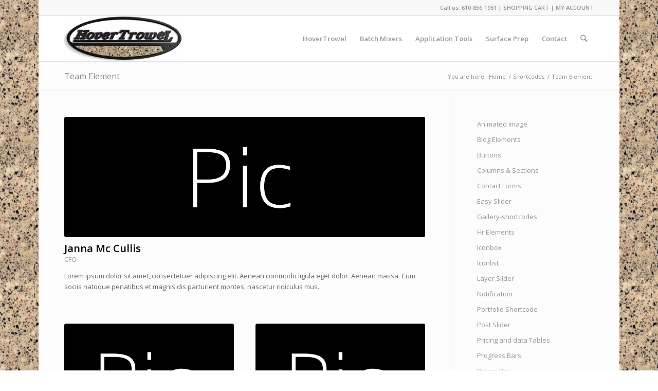

--- FILE ---
content_type: text/html; charset=UTF-8
request_url: https://www.hovertrowel.com/shortcodes/team/
body_size: 16109
content:
<!DOCTYPE html>
<html lang="en-US" class="html_boxed responsive av-preloader-disabled  html_header_top html_logo_left html_main_nav_header html_menu_right html_large html_header_sticky_disabled html_header_shrinking_disabled html_header_topbar_active html_mobile_menu_phone html_header_searchicon html_content_align_center html_header_unstick_top_disabled html_header_stretch_disabled html_av-overlay-side html_av-overlay-side-classic html_av-submenu-noclone html_entry_id_886 av-cookies-no-cookie-consent av-no-preview av-default-lightbox html_text_menu_active av-mobile-menu-switch-default">
<head>
<meta charset="UTF-8" />
<meta name="robots" content="index, follow" />


<!-- mobile setting -->
<meta name="viewport" content="width=device-width, initial-scale=1">

<!-- Scripts/CSS and wp_head hook -->
<title>Team Element &#8211; HoverTrowel</title>
<meta name='robots' content='max-image-preview:large' />
<style type="text/css">@font-face { font-family: 'star'; src: url('https://www.hovertrowel.com/wp-content/plugins/woocommerce/assets/fonts/star.eot'); src: url('https://www.hovertrowel.com/wp-content/plugins/woocommerce/assets/fonts/star.eot?#iefix') format('embedded-opentype'), 	  url('https://www.hovertrowel.com/wp-content/plugins/woocommerce/assets/fonts/star.woff') format('woff'), 	  url('https://www.hovertrowel.com/wp-content/plugins/woocommerce/assets/fonts/star.ttf') format('truetype'), 	  url('https://www.hovertrowel.com/wp-content/plugins/woocommerce/assets/fonts/star.svg#star') format('svg'); font-weight: normal; font-style: normal;  } @font-face { font-family: 'WooCommerce'; src: url('https://www.hovertrowel.com/wp-content/plugins/woocommerce/assets/fonts/WooCommerce.eot'); src: url('https://www.hovertrowel.com/wp-content/plugins/woocommerce/assets/fonts/WooCommerce.eot?#iefix') format('embedded-opentype'), 	  url('https://www.hovertrowel.com/wp-content/plugins/woocommerce/assets/fonts/WooCommerce.woff') format('woff'), 	  url('https://www.hovertrowel.com/wp-content/plugins/woocommerce/assets/fonts/WooCommerce.ttf') format('truetype'), 	  url('https://www.hovertrowel.com/wp-content/plugins/woocommerce/assets/fonts/WooCommerce.svg#WooCommerce') format('svg'); font-weight: normal; font-style: normal;  } </style><link rel="alternate" type="application/rss+xml" title="HoverTrowel &raquo; Feed" href="https://www.hovertrowel.com/feed/" />
<link rel="alternate" title="oEmbed (JSON)" type="application/json+oembed" href="https://www.hovertrowel.com/wp-json/oembed/1.0/embed?url=https%3A%2F%2Fwww.hovertrowel.com%2Fshortcodes%2Fteam%2F" />
<link rel="alternate" title="oEmbed (XML)" type="text/xml+oembed" href="https://www.hovertrowel.com/wp-json/oembed/1.0/embed?url=https%3A%2F%2Fwww.hovertrowel.com%2Fshortcodes%2Fteam%2F&#038;format=xml" />

<!-- google webfont font replacement -->

			<script type='text/javascript'>

				(function() {

					/*	check if webfonts are disabled by user setting via cookie - or user must opt in.	*/
					var html = document.getElementsByTagName('html')[0];
					var cookie_check = html.className.indexOf('av-cookies-needs-opt-in') >= 0 || html.className.indexOf('av-cookies-can-opt-out') >= 0;
					var allow_continue = true;
					var silent_accept_cookie = html.className.indexOf('av-cookies-user-silent-accept') >= 0;

					if( cookie_check && ! silent_accept_cookie )
					{
						if( ! document.cookie.match(/aviaCookieConsent/) || html.className.indexOf('av-cookies-session-refused') >= 0 )
						{
							allow_continue = false;
						}
						else
						{
							if( ! document.cookie.match(/aviaPrivacyRefuseCookiesHideBar/) )
							{
								allow_continue = false;
							}
							else if( ! document.cookie.match(/aviaPrivacyEssentialCookiesEnabled/) )
							{
								allow_continue = false;
							}
							else if( document.cookie.match(/aviaPrivacyGoogleWebfontsDisabled/) )
							{
								allow_continue = false;
							}
						}
					}

					if( allow_continue )
					{
						var f = document.createElement('link');

						f.type 	= 'text/css';
						f.rel 	= 'stylesheet';
						f.href 	= 'https://fonts.googleapis.com/css?family=Open+Sans:400,600&display=auto';
						f.id 	= 'avia-google-webfont';

						document.getElementsByTagName('head')[0].appendChild(f);
					}
				})();

			</script>
			<style id='wp-img-auto-sizes-contain-inline-css' type='text/css'>
img:is([sizes=auto i],[sizes^="auto," i]){contain-intrinsic-size:3000px 1500px}
/*# sourceURL=wp-img-auto-sizes-contain-inline-css */
</style>
<style id='wp-emoji-styles-inline-css' type='text/css'>

	img.wp-smiley, img.emoji {
		display: inline !important;
		border: none !important;
		box-shadow: none !important;
		height: 1em !important;
		width: 1em !important;
		margin: 0 0.07em !important;
		vertical-align: -0.1em !important;
		background: none !important;
		padding: 0 !important;
	}
/*# sourceURL=wp-emoji-styles-inline-css */
</style>
<style id='wp-block-library-inline-css' type='text/css'>
:root{--wp-block-synced-color:#7a00df;--wp-block-synced-color--rgb:122,0,223;--wp-bound-block-color:var(--wp-block-synced-color);--wp-editor-canvas-background:#ddd;--wp-admin-theme-color:#007cba;--wp-admin-theme-color--rgb:0,124,186;--wp-admin-theme-color-darker-10:#006ba1;--wp-admin-theme-color-darker-10--rgb:0,107,160.5;--wp-admin-theme-color-darker-20:#005a87;--wp-admin-theme-color-darker-20--rgb:0,90,135;--wp-admin-border-width-focus:2px}@media (min-resolution:192dpi){:root{--wp-admin-border-width-focus:1.5px}}.wp-element-button{cursor:pointer}:root .has-very-light-gray-background-color{background-color:#eee}:root .has-very-dark-gray-background-color{background-color:#313131}:root .has-very-light-gray-color{color:#eee}:root .has-very-dark-gray-color{color:#313131}:root .has-vivid-green-cyan-to-vivid-cyan-blue-gradient-background{background:linear-gradient(135deg,#00d084,#0693e3)}:root .has-purple-crush-gradient-background{background:linear-gradient(135deg,#34e2e4,#4721fb 50%,#ab1dfe)}:root .has-hazy-dawn-gradient-background{background:linear-gradient(135deg,#faaca8,#dad0ec)}:root .has-subdued-olive-gradient-background{background:linear-gradient(135deg,#fafae1,#67a671)}:root .has-atomic-cream-gradient-background{background:linear-gradient(135deg,#fdd79a,#004a59)}:root .has-nightshade-gradient-background{background:linear-gradient(135deg,#330968,#31cdcf)}:root .has-midnight-gradient-background{background:linear-gradient(135deg,#020381,#2874fc)}:root{--wp--preset--font-size--normal:16px;--wp--preset--font-size--huge:42px}.has-regular-font-size{font-size:1em}.has-larger-font-size{font-size:2.625em}.has-normal-font-size{font-size:var(--wp--preset--font-size--normal)}.has-huge-font-size{font-size:var(--wp--preset--font-size--huge)}.has-text-align-center{text-align:center}.has-text-align-left{text-align:left}.has-text-align-right{text-align:right}.has-fit-text{white-space:nowrap!important}#end-resizable-editor-section{display:none}.aligncenter{clear:both}.items-justified-left{justify-content:flex-start}.items-justified-center{justify-content:center}.items-justified-right{justify-content:flex-end}.items-justified-space-between{justify-content:space-between}.screen-reader-text{border:0;clip-path:inset(50%);height:1px;margin:-1px;overflow:hidden;padding:0;position:absolute;width:1px;word-wrap:normal!important}.screen-reader-text:focus{background-color:#ddd;clip-path:none;color:#444;display:block;font-size:1em;height:auto;left:5px;line-height:normal;padding:15px 23px 14px;text-decoration:none;top:5px;width:auto;z-index:100000}html :where(.has-border-color){border-style:solid}html :where([style*=border-top-color]){border-top-style:solid}html :where([style*=border-right-color]){border-right-style:solid}html :where([style*=border-bottom-color]){border-bottom-style:solid}html :where([style*=border-left-color]){border-left-style:solid}html :where([style*=border-width]){border-style:solid}html :where([style*=border-top-width]){border-top-style:solid}html :where([style*=border-right-width]){border-right-style:solid}html :where([style*=border-bottom-width]){border-bottom-style:solid}html :where([style*=border-left-width]){border-left-style:solid}html :where(img[class*=wp-image-]){height:auto;max-width:100%}:where(figure){margin:0 0 1em}html :where(.is-position-sticky){--wp-admin--admin-bar--position-offset:var(--wp-admin--admin-bar--height,0px)}@media screen and (max-width:600px){html :where(.is-position-sticky){--wp-admin--admin-bar--position-offset:0px}}

/*# sourceURL=wp-block-library-inline-css */
</style><link rel='stylesheet' id='wc-blocks-style-css' href='https://www.hovertrowel.com/wp-content/plugins/woocommerce/assets/client/blocks/wc-blocks.css?ver=wc-10.4.3' type='text/css' media='all' />
<style id='global-styles-inline-css' type='text/css'>
:root{--wp--preset--aspect-ratio--square: 1;--wp--preset--aspect-ratio--4-3: 4/3;--wp--preset--aspect-ratio--3-4: 3/4;--wp--preset--aspect-ratio--3-2: 3/2;--wp--preset--aspect-ratio--2-3: 2/3;--wp--preset--aspect-ratio--16-9: 16/9;--wp--preset--aspect-ratio--9-16: 9/16;--wp--preset--color--black: #000000;--wp--preset--color--cyan-bluish-gray: #abb8c3;--wp--preset--color--white: #ffffff;--wp--preset--color--pale-pink: #f78da7;--wp--preset--color--vivid-red: #cf2e2e;--wp--preset--color--luminous-vivid-orange: #ff6900;--wp--preset--color--luminous-vivid-amber: #fcb900;--wp--preset--color--light-green-cyan: #7bdcb5;--wp--preset--color--vivid-green-cyan: #00d084;--wp--preset--color--pale-cyan-blue: #8ed1fc;--wp--preset--color--vivid-cyan-blue: #0693e3;--wp--preset--color--vivid-purple: #9b51e0;--wp--preset--color--metallic-red: #b02b2c;--wp--preset--color--maximum-yellow-red: #edae44;--wp--preset--color--yellow-sun: #eeee22;--wp--preset--color--palm-leaf: #83a846;--wp--preset--color--aero: #7bb0e7;--wp--preset--color--old-lavender: #745f7e;--wp--preset--color--steel-teal: #5f8789;--wp--preset--color--raspberry-pink: #d65799;--wp--preset--color--medium-turquoise: #4ecac2;--wp--preset--gradient--vivid-cyan-blue-to-vivid-purple: linear-gradient(135deg,rgb(6,147,227) 0%,rgb(155,81,224) 100%);--wp--preset--gradient--light-green-cyan-to-vivid-green-cyan: linear-gradient(135deg,rgb(122,220,180) 0%,rgb(0,208,130) 100%);--wp--preset--gradient--luminous-vivid-amber-to-luminous-vivid-orange: linear-gradient(135deg,rgb(252,185,0) 0%,rgb(255,105,0) 100%);--wp--preset--gradient--luminous-vivid-orange-to-vivid-red: linear-gradient(135deg,rgb(255,105,0) 0%,rgb(207,46,46) 100%);--wp--preset--gradient--very-light-gray-to-cyan-bluish-gray: linear-gradient(135deg,rgb(238,238,238) 0%,rgb(169,184,195) 100%);--wp--preset--gradient--cool-to-warm-spectrum: linear-gradient(135deg,rgb(74,234,220) 0%,rgb(151,120,209) 20%,rgb(207,42,186) 40%,rgb(238,44,130) 60%,rgb(251,105,98) 80%,rgb(254,248,76) 100%);--wp--preset--gradient--blush-light-purple: linear-gradient(135deg,rgb(255,206,236) 0%,rgb(152,150,240) 100%);--wp--preset--gradient--blush-bordeaux: linear-gradient(135deg,rgb(254,205,165) 0%,rgb(254,45,45) 50%,rgb(107,0,62) 100%);--wp--preset--gradient--luminous-dusk: linear-gradient(135deg,rgb(255,203,112) 0%,rgb(199,81,192) 50%,rgb(65,88,208) 100%);--wp--preset--gradient--pale-ocean: linear-gradient(135deg,rgb(255,245,203) 0%,rgb(182,227,212) 50%,rgb(51,167,181) 100%);--wp--preset--gradient--electric-grass: linear-gradient(135deg,rgb(202,248,128) 0%,rgb(113,206,126) 100%);--wp--preset--gradient--midnight: linear-gradient(135deg,rgb(2,3,129) 0%,rgb(40,116,252) 100%);--wp--preset--font-size--small: 1rem;--wp--preset--font-size--medium: 1.125rem;--wp--preset--font-size--large: 1.75rem;--wp--preset--font-size--x-large: clamp(1.75rem, 3vw, 2.25rem);--wp--preset--spacing--20: 0.44rem;--wp--preset--spacing--30: 0.67rem;--wp--preset--spacing--40: 1rem;--wp--preset--spacing--50: 1.5rem;--wp--preset--spacing--60: 2.25rem;--wp--preset--spacing--70: 3.38rem;--wp--preset--spacing--80: 5.06rem;--wp--preset--shadow--natural: 6px 6px 9px rgba(0, 0, 0, 0.2);--wp--preset--shadow--deep: 12px 12px 50px rgba(0, 0, 0, 0.4);--wp--preset--shadow--sharp: 6px 6px 0px rgba(0, 0, 0, 0.2);--wp--preset--shadow--outlined: 6px 6px 0px -3px rgb(255, 255, 255), 6px 6px rgb(0, 0, 0);--wp--preset--shadow--crisp: 6px 6px 0px rgb(0, 0, 0);}:root { --wp--style--global--content-size: 800px;--wp--style--global--wide-size: 1130px; }:where(body) { margin: 0; }.wp-site-blocks > .alignleft { float: left; margin-right: 2em; }.wp-site-blocks > .alignright { float: right; margin-left: 2em; }.wp-site-blocks > .aligncenter { justify-content: center; margin-left: auto; margin-right: auto; }:where(.is-layout-flex){gap: 0.5em;}:where(.is-layout-grid){gap: 0.5em;}.is-layout-flow > .alignleft{float: left;margin-inline-start: 0;margin-inline-end: 2em;}.is-layout-flow > .alignright{float: right;margin-inline-start: 2em;margin-inline-end: 0;}.is-layout-flow > .aligncenter{margin-left: auto !important;margin-right: auto !important;}.is-layout-constrained > .alignleft{float: left;margin-inline-start: 0;margin-inline-end: 2em;}.is-layout-constrained > .alignright{float: right;margin-inline-start: 2em;margin-inline-end: 0;}.is-layout-constrained > .aligncenter{margin-left: auto !important;margin-right: auto !important;}.is-layout-constrained > :where(:not(.alignleft):not(.alignright):not(.alignfull)){max-width: var(--wp--style--global--content-size);margin-left: auto !important;margin-right: auto !important;}.is-layout-constrained > .alignwide{max-width: var(--wp--style--global--wide-size);}body .is-layout-flex{display: flex;}.is-layout-flex{flex-wrap: wrap;align-items: center;}.is-layout-flex > :is(*, div){margin: 0;}body .is-layout-grid{display: grid;}.is-layout-grid > :is(*, div){margin: 0;}body{padding-top: 0px;padding-right: 0px;padding-bottom: 0px;padding-left: 0px;}a:where(:not(.wp-element-button)){text-decoration: underline;}:root :where(.wp-element-button, .wp-block-button__link){background-color: #32373c;border-width: 0;color: #fff;font-family: inherit;font-size: inherit;font-style: inherit;font-weight: inherit;letter-spacing: inherit;line-height: inherit;padding-top: calc(0.667em + 2px);padding-right: calc(1.333em + 2px);padding-bottom: calc(0.667em + 2px);padding-left: calc(1.333em + 2px);text-decoration: none;text-transform: inherit;}.has-black-color{color: var(--wp--preset--color--black) !important;}.has-cyan-bluish-gray-color{color: var(--wp--preset--color--cyan-bluish-gray) !important;}.has-white-color{color: var(--wp--preset--color--white) !important;}.has-pale-pink-color{color: var(--wp--preset--color--pale-pink) !important;}.has-vivid-red-color{color: var(--wp--preset--color--vivid-red) !important;}.has-luminous-vivid-orange-color{color: var(--wp--preset--color--luminous-vivid-orange) !important;}.has-luminous-vivid-amber-color{color: var(--wp--preset--color--luminous-vivid-amber) !important;}.has-light-green-cyan-color{color: var(--wp--preset--color--light-green-cyan) !important;}.has-vivid-green-cyan-color{color: var(--wp--preset--color--vivid-green-cyan) !important;}.has-pale-cyan-blue-color{color: var(--wp--preset--color--pale-cyan-blue) !important;}.has-vivid-cyan-blue-color{color: var(--wp--preset--color--vivid-cyan-blue) !important;}.has-vivid-purple-color{color: var(--wp--preset--color--vivid-purple) !important;}.has-metallic-red-color{color: var(--wp--preset--color--metallic-red) !important;}.has-maximum-yellow-red-color{color: var(--wp--preset--color--maximum-yellow-red) !important;}.has-yellow-sun-color{color: var(--wp--preset--color--yellow-sun) !important;}.has-palm-leaf-color{color: var(--wp--preset--color--palm-leaf) !important;}.has-aero-color{color: var(--wp--preset--color--aero) !important;}.has-old-lavender-color{color: var(--wp--preset--color--old-lavender) !important;}.has-steel-teal-color{color: var(--wp--preset--color--steel-teal) !important;}.has-raspberry-pink-color{color: var(--wp--preset--color--raspberry-pink) !important;}.has-medium-turquoise-color{color: var(--wp--preset--color--medium-turquoise) !important;}.has-black-background-color{background-color: var(--wp--preset--color--black) !important;}.has-cyan-bluish-gray-background-color{background-color: var(--wp--preset--color--cyan-bluish-gray) !important;}.has-white-background-color{background-color: var(--wp--preset--color--white) !important;}.has-pale-pink-background-color{background-color: var(--wp--preset--color--pale-pink) !important;}.has-vivid-red-background-color{background-color: var(--wp--preset--color--vivid-red) !important;}.has-luminous-vivid-orange-background-color{background-color: var(--wp--preset--color--luminous-vivid-orange) !important;}.has-luminous-vivid-amber-background-color{background-color: var(--wp--preset--color--luminous-vivid-amber) !important;}.has-light-green-cyan-background-color{background-color: var(--wp--preset--color--light-green-cyan) !important;}.has-vivid-green-cyan-background-color{background-color: var(--wp--preset--color--vivid-green-cyan) !important;}.has-pale-cyan-blue-background-color{background-color: var(--wp--preset--color--pale-cyan-blue) !important;}.has-vivid-cyan-blue-background-color{background-color: var(--wp--preset--color--vivid-cyan-blue) !important;}.has-vivid-purple-background-color{background-color: var(--wp--preset--color--vivid-purple) !important;}.has-metallic-red-background-color{background-color: var(--wp--preset--color--metallic-red) !important;}.has-maximum-yellow-red-background-color{background-color: var(--wp--preset--color--maximum-yellow-red) !important;}.has-yellow-sun-background-color{background-color: var(--wp--preset--color--yellow-sun) !important;}.has-palm-leaf-background-color{background-color: var(--wp--preset--color--palm-leaf) !important;}.has-aero-background-color{background-color: var(--wp--preset--color--aero) !important;}.has-old-lavender-background-color{background-color: var(--wp--preset--color--old-lavender) !important;}.has-steel-teal-background-color{background-color: var(--wp--preset--color--steel-teal) !important;}.has-raspberry-pink-background-color{background-color: var(--wp--preset--color--raspberry-pink) !important;}.has-medium-turquoise-background-color{background-color: var(--wp--preset--color--medium-turquoise) !important;}.has-black-border-color{border-color: var(--wp--preset--color--black) !important;}.has-cyan-bluish-gray-border-color{border-color: var(--wp--preset--color--cyan-bluish-gray) !important;}.has-white-border-color{border-color: var(--wp--preset--color--white) !important;}.has-pale-pink-border-color{border-color: var(--wp--preset--color--pale-pink) !important;}.has-vivid-red-border-color{border-color: var(--wp--preset--color--vivid-red) !important;}.has-luminous-vivid-orange-border-color{border-color: var(--wp--preset--color--luminous-vivid-orange) !important;}.has-luminous-vivid-amber-border-color{border-color: var(--wp--preset--color--luminous-vivid-amber) !important;}.has-light-green-cyan-border-color{border-color: var(--wp--preset--color--light-green-cyan) !important;}.has-vivid-green-cyan-border-color{border-color: var(--wp--preset--color--vivid-green-cyan) !important;}.has-pale-cyan-blue-border-color{border-color: var(--wp--preset--color--pale-cyan-blue) !important;}.has-vivid-cyan-blue-border-color{border-color: var(--wp--preset--color--vivid-cyan-blue) !important;}.has-vivid-purple-border-color{border-color: var(--wp--preset--color--vivid-purple) !important;}.has-metallic-red-border-color{border-color: var(--wp--preset--color--metallic-red) !important;}.has-maximum-yellow-red-border-color{border-color: var(--wp--preset--color--maximum-yellow-red) !important;}.has-yellow-sun-border-color{border-color: var(--wp--preset--color--yellow-sun) !important;}.has-palm-leaf-border-color{border-color: var(--wp--preset--color--palm-leaf) !important;}.has-aero-border-color{border-color: var(--wp--preset--color--aero) !important;}.has-old-lavender-border-color{border-color: var(--wp--preset--color--old-lavender) !important;}.has-steel-teal-border-color{border-color: var(--wp--preset--color--steel-teal) !important;}.has-raspberry-pink-border-color{border-color: var(--wp--preset--color--raspberry-pink) !important;}.has-medium-turquoise-border-color{border-color: var(--wp--preset--color--medium-turquoise) !important;}.has-vivid-cyan-blue-to-vivid-purple-gradient-background{background: var(--wp--preset--gradient--vivid-cyan-blue-to-vivid-purple) !important;}.has-light-green-cyan-to-vivid-green-cyan-gradient-background{background: var(--wp--preset--gradient--light-green-cyan-to-vivid-green-cyan) !important;}.has-luminous-vivid-amber-to-luminous-vivid-orange-gradient-background{background: var(--wp--preset--gradient--luminous-vivid-amber-to-luminous-vivid-orange) !important;}.has-luminous-vivid-orange-to-vivid-red-gradient-background{background: var(--wp--preset--gradient--luminous-vivid-orange-to-vivid-red) !important;}.has-very-light-gray-to-cyan-bluish-gray-gradient-background{background: var(--wp--preset--gradient--very-light-gray-to-cyan-bluish-gray) !important;}.has-cool-to-warm-spectrum-gradient-background{background: var(--wp--preset--gradient--cool-to-warm-spectrum) !important;}.has-blush-light-purple-gradient-background{background: var(--wp--preset--gradient--blush-light-purple) !important;}.has-blush-bordeaux-gradient-background{background: var(--wp--preset--gradient--blush-bordeaux) !important;}.has-luminous-dusk-gradient-background{background: var(--wp--preset--gradient--luminous-dusk) !important;}.has-pale-ocean-gradient-background{background: var(--wp--preset--gradient--pale-ocean) !important;}.has-electric-grass-gradient-background{background: var(--wp--preset--gradient--electric-grass) !important;}.has-midnight-gradient-background{background: var(--wp--preset--gradient--midnight) !important;}.has-small-font-size{font-size: var(--wp--preset--font-size--small) !important;}.has-medium-font-size{font-size: var(--wp--preset--font-size--medium) !important;}.has-large-font-size{font-size: var(--wp--preset--font-size--large) !important;}.has-x-large-font-size{font-size: var(--wp--preset--font-size--x-large) !important;}
/*# sourceURL=global-styles-inline-css */
</style>

<link rel='stylesheet' id='srzmpcss-css' href='https://www.hovertrowel.com/wp-content/plugins/srizon-responsive-youtube-album/css/mag-popup.min.css?ver=6.9' type='text/css' media='all' />
<link rel='stylesheet' id='srzytstyles-css' href='https://www.hovertrowel.com/wp-content/plugins/srizon-responsive-youtube-album/css/srzytstyles.css?ver=6.9' type='text/css' media='all' />
<link rel='stylesheet' id='srzcustomcss-css' href='https://www.hovertrowel.com/wp-content/plugins/srizon-responsive-youtube-album/css/srizon.custom.min.css?ver=3.5.0' type='text/css' media='all' />
<style id='woocommerce-inline-inline-css' type='text/css'>
.woocommerce form .form-row .required { visibility: visible; }
/*# sourceURL=woocommerce-inline-inline-css */
</style>
<link rel='stylesheet' id='avia-merged-styles-css' href='https://www.hovertrowel.com/wp-content/uploads/dynamic_avia/avia-merged-styles-caa96aaba39b8cda32743b9bf6c11ed9---696f67bc63c81.css' type='text/css' media='all' />
<script type="text/javascript" src="https://www.hovertrowel.com/wp-includes/js/jquery/jquery.min.js?ver=3.7.1" id="jquery-core-js"></script>
<script type="text/javascript" src="https://www.hovertrowel.com/wp-includes/js/jquery/jquery-migrate.min.js?ver=3.4.1" id="jquery-migrate-js"></script>
<script type="text/javascript" src="https://www.hovertrowel.com/wp-content/plugins/srizon-responsive-youtube-album/js/mag-popup.js?ver=6.9" id="srzmp-js"></script>
<script type="text/javascript" src="https://www.hovertrowel.com/wp-content/plugins/srizon-responsive-youtube-album/js/srizon.custom.min.js?ver=3.5.0" id="srzcustom-js"></script>
<script type="text/javascript" src="https://www.hovertrowel.com/wp-content/plugins/woocommerce/assets/js/js-cookie/js.cookie.min.js?ver=2.1.4-wc.10.4.3" id="wc-js-cookie-js" defer="defer" data-wp-strategy="defer"></script>
<script type="text/javascript" id="wc-cart-fragments-js-extra">
/* <![CDATA[ */
var wc_cart_fragments_params = {"ajax_url":"/wp-admin/admin-ajax.php","wc_ajax_url":"/?wc-ajax=%%endpoint%%","cart_hash_key":"wc_cart_hash_d879bf3def8a20e533923b0244641f42","fragment_name":"wc_fragments_d879bf3def8a20e533923b0244641f42","request_timeout":"5000"};
//# sourceURL=wc-cart-fragments-js-extra
/* ]]> */
</script>
<script type="text/javascript" src="https://www.hovertrowel.com/wp-content/plugins/woocommerce/assets/js/frontend/cart-fragments.min.js?ver=10.4.3" id="wc-cart-fragments-js" defer="defer" data-wp-strategy="defer"></script>
<script type="text/javascript" src="https://www.hovertrowel.com/wp-content/plugins/woocommerce/assets/js/jquery-blockui/jquery.blockUI.min.js?ver=2.7.0-wc.10.4.3" id="wc-jquery-blockui-js" defer="defer" data-wp-strategy="defer"></script>
<script type="text/javascript" id="wc-add-to-cart-js-extra">
/* <![CDATA[ */
var wc_add_to_cart_params = {"ajax_url":"/wp-admin/admin-ajax.php","wc_ajax_url":"/?wc-ajax=%%endpoint%%","i18n_view_cart":"View cart","cart_url":"https://www.hovertrowel.com/cart/","is_cart":"","cart_redirect_after_add":"yes"};
//# sourceURL=wc-add-to-cart-js-extra
/* ]]> */
</script>
<script type="text/javascript" src="https://www.hovertrowel.com/wp-content/plugins/woocommerce/assets/js/frontend/add-to-cart.min.js?ver=10.4.3" id="wc-add-to-cart-js" defer="defer" data-wp-strategy="defer"></script>
<script type="text/javascript" id="woocommerce-js-extra">
/* <![CDATA[ */
var woocommerce_params = {"ajax_url":"/wp-admin/admin-ajax.php","wc_ajax_url":"/?wc-ajax=%%endpoint%%","i18n_password_show":"Show password","i18n_password_hide":"Hide password"};
//# sourceURL=woocommerce-js-extra
/* ]]> */
</script>
<script type="text/javascript" src="https://www.hovertrowel.com/wp-content/plugins/woocommerce/assets/js/frontend/woocommerce.min.js?ver=10.4.3" id="woocommerce-js" defer="defer" data-wp-strategy="defer"></script>
<script type="text/javascript" src="https://www.hovertrowel.com/wp-content/uploads/dynamic_avia/avia-head-scripts-4eef96767e7ec578c4dcc5eae96076c2---696f67bc74758.js" id="avia-head-scripts-js"></script>
<link rel="https://api.w.org/" href="https://www.hovertrowel.com/wp-json/" /><link rel="alternate" title="JSON" type="application/json" href="https://www.hovertrowel.com/wp-json/wp/v2/pages/886" /><link rel="EditURI" type="application/rsd+xml" title="RSD" href="https://www.hovertrowel.com/xmlrpc.php?rsd" />
<meta name="generator" content="WordPress 6.9" />
<meta name="generator" content="WooCommerce 10.4.3" />
<link rel="canonical" href="https://www.hovertrowel.com/shortcodes/team/" />
<link rel='shortlink' href='https://www.hovertrowel.com/?p=886' />


<!--[if lt IE 9]><script src="https://www.hovertrowel.com/wp-content/themes/enfold/js/html5shiv.js"></script><![endif]--><link rel="profile" href="https://gmpg.org/xfn/11" />
<link rel="alternate" type="application/rss+xml" title="HoverTrowel RSS2 Feed" href="https://www.hovertrowel.com/feed/" />
<link rel="pingback" href="https://www.hovertrowel.com/xmlrpc.php" />
	<noscript><style>.woocommerce-product-gallery{ opacity: 1 !important; }</style></noscript>
	
<!-- To speed up the rendering and to display the site as fast as possible to the user we include some styles and scripts for above the fold content inline -->
<script type="text/javascript">'use strict';var avia_is_mobile=!1;if(/Android|webOS|iPhone|iPad|iPod|BlackBerry|IEMobile|Opera Mini/i.test(navigator.userAgent)&&'ontouchstart' in document.documentElement){avia_is_mobile=!0;document.documentElement.className+=' avia_mobile '}
else{document.documentElement.className+=' avia_desktop '};document.documentElement.className+=' js_active ';(function(){var e=['-webkit-','-moz-','-ms-',''],n='',o=!1,a=!1;for(var t in e){if(e[t]+'transform' in document.documentElement.style){o=!0;n=e[t]+'transform'};if(e[t]+'perspective' in document.documentElement.style){a=!0}};if(o){document.documentElement.className+=' avia_transform '};if(a){document.documentElement.className+=' avia_transform3d '};if(typeof document.getElementsByClassName=='function'&&typeof document.documentElement.getBoundingClientRect=='function'&&avia_is_mobile==!1){if(n&&window.innerHeight>0){setTimeout(function(){var e=0,o={},a=0,t=document.getElementsByClassName('av-parallax'),i=window.pageYOffset||document.documentElement.scrollTop;for(e=0;e<t.length;e++){t[e].style.top='0px';o=t[e].getBoundingClientRect();a=Math.ceil((window.innerHeight+i-o.top)*0.3);t[e].style[n]='translate(0px, '+a+'px)';t[e].style.top='auto';t[e].className+=' enabled-parallax '}},50)}}})();</script>		<style type="text/css" id="wp-custom-css">
			

.av-main-nav li:hover {
    z-index: 100;
    border-bottom: 2px solid #a1300d;
}

.av-main-nav > li > a {
-webkit-transition: background-color 0.4s ease-in-out, color 0.4s ease-in-out;
-moz-transition: background-color 0.4s ease-in-out, color 0.4s ease-in-out;
transition: background-color 0.4s ease-in-out, color 0.4s ease-in-out;
}

.header_color .main_menu .menu ul li a:hover, .header_color .av-subnav-menu ul a:hover {
    background-color: #f8f8f8;
}

#top .header_color .main_menu .menu ul li > a:hover {
    color: #333333;
}




.av-main-nav li ul li:hover {
    z-index: 100;
    border-bottom: 0px solid #a1300d;
}		</style>
		<style type="text/css">
		@font-face {font-family: 'entypo-fontello-enfold'; font-weight: normal; font-style: normal; font-display: auto;
		src: url('https://www.hovertrowel.com/wp-content/themes/enfold/config-templatebuilder/avia-template-builder/assets/fonts/entypo-fontello-enfold/entypo-fontello-enfold.woff2') format('woff2'),
		url('https://www.hovertrowel.com/wp-content/themes/enfold/config-templatebuilder/avia-template-builder/assets/fonts/entypo-fontello-enfold/entypo-fontello-enfold.woff') format('woff'),
		url('https://www.hovertrowel.com/wp-content/themes/enfold/config-templatebuilder/avia-template-builder/assets/fonts/entypo-fontello-enfold/entypo-fontello-enfold.ttf') format('truetype'),
		url('https://www.hovertrowel.com/wp-content/themes/enfold/config-templatebuilder/avia-template-builder/assets/fonts/entypo-fontello-enfold/entypo-fontello-enfold.svg#entypo-fontello-enfold') format('svg'),
		url('https://www.hovertrowel.com/wp-content/themes/enfold/config-templatebuilder/avia-template-builder/assets/fonts/entypo-fontello-enfold/entypo-fontello-enfold.eot'),
		url('https://www.hovertrowel.com/wp-content/themes/enfold/config-templatebuilder/avia-template-builder/assets/fonts/entypo-fontello-enfold/entypo-fontello-enfold.eot?#iefix') format('embedded-opentype');
		}

		#top .avia-font-entypo-fontello-enfold, body .avia-font-entypo-fontello-enfold, html body [data-av_iconfont='entypo-fontello-enfold']:before{ font-family: 'entypo-fontello-enfold'; }
		
		@font-face {font-family: 'entypo-fontello'; font-weight: normal; font-style: normal; font-display: auto;
		src: url('https://www.hovertrowel.com/wp-content/themes/enfold/config-templatebuilder/avia-template-builder/assets/fonts/entypo-fontello/entypo-fontello.woff2') format('woff2'),
		url('https://www.hovertrowel.com/wp-content/themes/enfold/config-templatebuilder/avia-template-builder/assets/fonts/entypo-fontello/entypo-fontello.woff') format('woff'),
		url('https://www.hovertrowel.com/wp-content/themes/enfold/config-templatebuilder/avia-template-builder/assets/fonts/entypo-fontello/entypo-fontello.ttf') format('truetype'),
		url('https://www.hovertrowel.com/wp-content/themes/enfold/config-templatebuilder/avia-template-builder/assets/fonts/entypo-fontello/entypo-fontello.svg#entypo-fontello') format('svg'),
		url('https://www.hovertrowel.com/wp-content/themes/enfold/config-templatebuilder/avia-template-builder/assets/fonts/entypo-fontello/entypo-fontello.eot'),
		url('https://www.hovertrowel.com/wp-content/themes/enfold/config-templatebuilder/avia-template-builder/assets/fonts/entypo-fontello/entypo-fontello.eot?#iefix') format('embedded-opentype');
		}

		#top .avia-font-entypo-fontello, body .avia-font-entypo-fontello, html body [data-av_iconfont='entypo-fontello']:before{ font-family: 'entypo-fontello'; }
		</style>

<!--
Debugging Info for Theme support: 

Theme: Enfold
Version: 7.1.3
Installed: enfold
AviaFramework Version: 5.6
AviaBuilder Version: 6.0
aviaElementManager Version: 1.0.1
ML:256-PU:132-PLA:12
WP:6.9
Compress: CSS:all theme files - JS:all theme files
Updates: enabled - token has changed and not verified
PLAu:10
-->
</head>

<body id="top" class="wp-singular page-template-default page page-id-886 page-child parent-pageid-750 wp-theme-enfold boxed rtl_columns av-curtain-numeric open_sans  theme-enfold woocommerce-no-js post-type-page avia-responsive-images-support avia-woocommerce-30 av-recaptcha-enabled av-google-badge-hide" itemscope="itemscope" itemtype="https://schema.org/WebPage" >

	
	<div id='wrap_all'>

	
<header id='header' class='all_colors header_color light_bg_color  av_header_top av_logo_left av_main_nav_header av_menu_right av_large av_header_sticky_disabled av_header_shrinking_disabled av_header_stretch_disabled av_mobile_menu_phone av_header_searchicon av_header_unstick_top_disabled av_bottom_nav_disabled  av_header_border_disabled'  data-av_shrink_factor='50' role="banner" itemscope="itemscope" itemtype="https://schema.org/WPHeader" >

		<div id='header_meta' class='container_wrap container_wrap_meta  av_icon_active_left av_extra_header_active av_secondary_right av_phone_active_right av_entry_id_886'>

			      <div class='container'>
			      <ul class='noLightbox social_bookmarks icon_count_2'></ul><div class='phone-info '><div>Call us: 610-856-1961 | <strong><a href="../cart/">SHOPPING CART</a></strong> | <strong><a href="../my-account/">MY ACCOUNT</a></strong></div></div>			      </div>
		</div>

		<div  id='header_main' class='container_wrap container_wrap_logo'>

        <ul  class = 'menu-item cart_dropdown ' data-success='was added to the cart'><li class="cart_dropdown_first"><a class='cart_dropdown_link avia-svg-icon avia-font-svg_entypo-fontello' href='https://www.hovertrowel.com/cart/'><div class="av-cart-container" data-av_svg_icon='basket' data-av_iconset='svg_entypo-fontello'><svg version="1.1" xmlns="http://www.w3.org/2000/svg" width="29" height="32" viewBox="0 0 29 32" preserveAspectRatio="xMidYMid meet" aria-labelledby='av-svg-title-1' aria-describedby='av-svg-desc-1' role="graphics-symbol" aria-hidden="true">
<title id='av-svg-title-1'>Shopping Cart</title>
<desc id='av-svg-desc-1'>Shopping Cart</desc>
<path d="M4.8 27.2q0-1.28 0.96-2.24t2.24-0.96q1.344 0 2.272 0.96t0.928 2.24q0 1.344-0.928 2.272t-2.272 0.928q-1.28 0-2.24-0.928t-0.96-2.272zM20.8 27.2q0-1.28 0.96-2.24t2.24-0.96q1.344 0 2.272 0.96t0.928 2.24q0 1.344-0.928 2.272t-2.272 0.928q-1.28 0-2.24-0.928t-0.96-2.272zM10.496 19.648q-1.152 0.32-1.088 0.736t1.408 0.416h17.984v2.432q0 0.64-0.64 0.64h-20.928q-0.64 0-0.64-0.64v-2.432l-0.32-1.472-3.136-14.528h-3.136v-2.56q0-0.64 0.64-0.64h4.992q0.64 0 0.64 0.64v2.752h22.528v8.768q0 0.704-0.576 0.832z"></path>
</svg></div><span class='av-cart-counter '>0</span><span class="avia_hidden_link_text">Shopping Cart</span></a><!--<span class='cart_subtotal'><span class="woocommerce-Price-amount amount"><bdi><span class="woocommerce-Price-currencySymbol">&#36;</span>0.00</bdi></span></span>--><div class="dropdown_widget dropdown_widget_cart"><div class="avia-arrow"></div><div class="widget_shopping_cart_content"></div></div></li></ul><div class='container av-logo-container'><div class='inner-container'><span class='logo avia-standard-logo'><a href='https://www.hovertrowel.com/' class='' aria-label='HoverTrowel' ><img src="https://www.hovertrowel.com/wp-content/uploads/3D-White-Granite-Lg-300x114.jpg" height="100" width="300" alt='HoverTrowel' title='' /></a></span><nav class='main_menu' data-selectname='Select a page'  role="navigation" itemscope="itemscope" itemtype="https://schema.org/SiteNavigationElement" ><div class="avia-menu av-main-nav-wrap"><ul role="menu" class="menu av-main-nav" id="avia-menu"><li role="menuitem" id="menu-item-4886" class="menu-item menu-item-type-post_type menu-item-object-page menu-item-has-children menu-item-top-level menu-item-top-level-1"><a href="https://www.hovertrowel.com/hovertrowel/" itemprop="url" tabindex="0"><span class="avia-bullet"></span><span class="avia-menu-text">HoverTrowel</span><span class="avia-menu-fx"><span class="avia-arrow-wrap"><span class="avia-arrow"></span></span></span></a>


<ul class="sub-menu">
	<li role="menuitem" id="menu-item-4430" class="menu-item menu-item-type-post_type menu-item-object-page"><a href="https://www.hovertrowel.com/introduction/" itemprop="url" tabindex="0"><span class="avia-bullet"></span><span class="avia-menu-text">HoverTrowel Intro</span></a></li>
	<li role="menuitem" id="menu-item-4431" class="menu-item menu-item-type-post_type menu-item-object-page"><a href="https://www.hovertrowel.com/hovertrowel-features/" itemprop="url" tabindex="0"><span class="avia-bullet"></span><span class="avia-menu-text">Features</span></a></li>
	<li role="menuitem" id="menu-item-4432" class="menu-item menu-item-type-post_type menu-item-object-page"><a href="https://www.hovertrowel.com/hovertrowel-accessories/" itemprop="url" tabindex="0"><span class="avia-bullet"></span><span class="avia-menu-text">Accessories</span></a></li>
	<li role="menuitem" id="menu-item-4434" class="menu-item menu-item-type-post_type menu-item-object-page"><a href="https://www.hovertrowel.com/air-models/" itemprop="url" tabindex="0"><span class="avia-bullet"></span><span class="avia-menu-text">Air Models</span></a></li>
	<li role="menuitem" id="menu-item-4433" class="menu-item menu-item-type-post_type menu-item-object-page"><a href="https://www.hovertrowel.com/hovertrowel-air-motors/" itemprop="url" tabindex="0"><span class="avia-bullet"></span><span class="avia-menu-text">Air Motors</span></a></li>
	<li role="menuitem" id="menu-item-4436" class="menu-item menu-item-type-post_type menu-item-object-page"><a href="https://www.hovertrowel.com/air-support/" itemprop="url" tabindex="0"><span class="avia-bullet"></span><span class="avia-menu-text">Air Support</span></a></li>
	<li role="menuitem" id="menu-item-4435" class="menu-item menu-item-type-post_type menu-item-object-page"><a href="https://www.hovertrowel.com/4-cycle-conversion/" itemprop="url" tabindex="0"><span class="avia-bullet"></span><span class="avia-menu-text">4 Cycle Model</span></a></li>
	<li role="menuitem" id="menu-item-4438" class="menu-item menu-item-type-post_type menu-item-object-page"><a href="https://www.hovertrowel.com/gallery/" itemprop="url" tabindex="0"><span class="avia-bullet"></span><span class="avia-menu-text">Gallery</span></a></li>
	<li role="menuitem" id="menu-item-4441" class="menu-item menu-item-type-post_type menu-item-object-page"><a href="https://www.hovertrowel.com/videos/" itemprop="url" tabindex="0"><span class="avia-bullet"></span><span class="avia-menu-text">Videos</span></a></li>
	<li role="menuitem" id="menu-item-4437" class="menu-item menu-item-type-post_type menu-item-object-page"><a href="https://www.hovertrowel.com/downloads/" itemprop="url" tabindex="0"><span class="avia-bullet"></span><span class="avia-menu-text">Downloads</span></a></li>
	<li role="menuitem" id="menu-item-4440" class="menu-item menu-item-type-post_type menu-item-object-page"><a href="https://www.hovertrowel.com/links/" itemprop="url" tabindex="0"><span class="avia-bullet"></span><span class="avia-menu-text">Links</span></a></li>
</ul>
</li>
<li role="menuitem" id="menu-item-4442" class="menu-item menu-item-type-post_type menu-item-object-page menu-item-has-children menu-item-top-level menu-item-top-level-2"><a href="https://www.hovertrowel.com/batch-mixers/" itemprop="url" tabindex="0"><span class="avia-bullet"></span><span class="avia-menu-text">Batch Mixers</span><span class="avia-menu-fx"><span class="avia-arrow-wrap"><span class="avia-arrow"></span></span></span></a>


<ul class="sub-menu">
	<li role="menuitem" id="menu-item-4443" class="menu-item menu-item-type-post_type menu-item-object-page"><a href="https://www.hovertrowel.com/kol-mixers/" itemprop="url" tabindex="0"><span class="avia-bullet"></span><span class="avia-menu-text">KOL Mixers</span></a></li>
	<li role="menuitem" id="menu-item-4444" class="menu-item menu-item-type-post_type menu-item-object-page"><a href="https://www.hovertrowel.com/quikbatch-mixer/" itemprop="url" tabindex="0"><span class="avia-bullet"></span><span class="avia-menu-text">QuikBatch Mixers</span></a></li>
	<li role="menuitem" id="menu-item-4445" class="menu-item menu-item-type-post_type menu-item-object-page"><a href="https://www.hovertrowel.com/5-gallon-batch-mixer/" itemprop="url" tabindex="0"><span class="avia-bullet"></span><span class="avia-menu-text">5 Gallon Batch Mixer</span></a></li>
	<li role="menuitem" id="menu-item-4446" class="menu-item menu-item-type-post_type menu-item-object-page"><a href="https://www.hovertrowel.com/porta-mix-hippo/" itemprop="url" tabindex="0"><span class="avia-bullet"></span><span class="avia-menu-text">Porta Mix Hippo</span></a></li>
	<li role="menuitem" id="menu-item-5125" class="menu-item menu-item-type-post_type menu-item-object-page"><a href="https://www.hovertrowel.com/pelican-mixer-cart/" itemprop="url" tabindex="0"><span class="avia-bullet"></span><span class="avia-menu-text">Pelican Mixer &#038; Cart</span></a></li>
	<li role="menuitem" id="menu-item-4447" class="menu-item menu-item-type-post_type menu-item-object-page"><a href="https://www.hovertrowel.com/hand-held-pneumatic-mixers/" itemprop="url" tabindex="0"><span class="avia-bullet"></span><span class="avia-menu-text">Hand Held Mixers</span></a></li>
	<li role="menuitem" id="menu-item-4448" class="menu-item menu-item-type-post_type menu-item-object-page"><a href="https://www.hovertrowel.com/u-blend-mixer/" itemprop="url" tabindex="0"><span class="avia-bullet"></span><span class="avia-menu-text">U-Blend Mixer</span></a></li>
	<li role="menuitem" id="menu-item-4449" class="menu-item menu-item-type-post_type menu-item-object-page"><a href="https://www.hovertrowel.com/mixing-pumps/" itemprop="url" tabindex="0"><span class="avia-bullet"></span><span class="avia-menu-text">Mixing Pumps</span></a></li>
</ul>
</li>
<li role="menuitem" id="menu-item-4450" class="menu-item menu-item-type-custom menu-item-object-custom menu-item-has-children menu-item-top-level menu-item-top-level-3"><a href="#" itemprop="url" tabindex="0"><span class="avia-bullet"></span><span class="avia-menu-text">Application Tools</span><span class="avia-menu-fx"><span class="avia-arrow-wrap"><span class="avia-arrow"></span></span></span></a>


<ul class="sub-menu">
	<li role="menuitem" id="menu-item-4451" class="menu-item menu-item-type-post_type menu-item-object-page"><a href="https://www.hovertrowel.com/broadcasters/" itemprop="url" tabindex="0"><span class="avia-bullet"></span><span class="avia-menu-text">Aggregate Broadcasters &#038; Sprayers</span></a></li>
	<li role="menuitem" id="menu-item-4452" class="menu-item menu-item-type-post_type menu-item-object-page"><a href="https://www.hovertrowel.com/roller-screed/" itemprop="url" tabindex="0"><span class="avia-bullet"></span><span class="avia-menu-text">Roller Screed &#038; Gauge Rakes</span></a></li>
	<li role="menuitem" id="menu-item-4453" class="menu-item menu-item-type-post_type menu-item-object-page"><a href="https://www.hovertrowel.com/spiked-rollers/" itemprop="url" tabindex="0"><span class="avia-bullet"></span><span class="avia-menu-text">Spiked Rollers</span></a></li>
	<li role="menuitem" id="menu-item-4454" class="menu-item menu-item-type-post_type menu-item-object-page"><a href="https://www.hovertrowel.com/hand-trowels-floats/" itemprop="url" tabindex="0"><span class="avia-bullet"></span><span class="avia-menu-text">Hand Trowels &#038; Floats</span></a></li>
	<li role="menuitem" id="menu-item-4455" class="menu-item menu-item-type-post_type menu-item-object-page"><a href="https://www.hovertrowel.com/notched-squeegees/" itemprop="url" tabindex="0"><span class="avia-bullet"></span><span class="avia-menu-text">Notched Squeegees &#038; Smoothing Paddles</span></a></li>
	<li role="menuitem" id="menu-item-4456" class="menu-item menu-item-type-post_type menu-item-object-page"><a href="https://www.hovertrowel.com/mixing-paddles/" itemprop="url" tabindex="0"><span class="avia-bullet"></span><span class="avia-menu-text">Mixing Paddles &#038; Stations</span></a></li>
	<li role="menuitem" id="menu-item-4457" class="menu-item menu-item-type-post_type menu-item-object-page"><a href="https://www.hovertrowel.com/support-items/" itemprop="url" tabindex="0"><span class="avia-bullet"></span><span class="avia-menu-text">Support Items</span></a></li>
</ul>
</li>
<li role="menuitem" id="menu-item-4458" class="menu-item menu-item-type-custom menu-item-object-custom menu-item-has-children menu-item-top-level menu-item-top-level-4"><a href="#" itemprop="url" tabindex="0"><span class="avia-bullet"></span><span class="avia-menu-text">Surface Prep</span><span class="avia-menu-fx"><span class="avia-arrow-wrap"><span class="avia-arrow"></span></span></span></a>


<ul class="sub-menu">
	<li role="menuitem" id="menu-item-4459" class="menu-item menu-item-type-post_type menu-item-object-page"><a href="https://www.hovertrowel.com/hexpin-plates/" itemprop="url" tabindex="0"><span class="avia-bullet"></span><span class="avia-menu-text">Hexpin Plates</span></a></li>
	<li role="menuitem" id="menu-item-4460" class="menu-item menu-item-type-custom menu-item-object-custom menu-item-has-children"><a href="#" itemprop="url" tabindex="0"><span class="avia-bullet"></span><span class="avia-menu-text">Scarifiers</span></a>
	<ul class="sub-menu">
		<li role="menuitem" id="menu-item-4461" class="menu-item menu-item-type-post_type menu-item-object-page"><a href="https://www.hovertrowel.com/hand-held-scarifiers/" itemprop="url" tabindex="0"><span class="avia-bullet"></span><span class="avia-menu-text">Hand-Held</span></a></li>
		<li role="menuitem" id="menu-item-4631" class="menu-item menu-item-type-post_type menu-item-object-page"><a href="https://www.hovertrowel.com/walk-behind-scarifiers/" itemprop="url" tabindex="0"><span class="avia-bullet"></span><span class="avia-menu-text">Walk Behind</span></a></li>
		<li role="menuitem" id="menu-item-4463" class="menu-item menu-item-type-post_type menu-item-object-page"><a href="https://www.hovertrowel.com/diamond-grinder-rider/" itemprop="url" tabindex="0"><span class="avia-bullet"></span><span class="avia-menu-text">Riders</span></a></li>
	</ul>
</li>
	<li role="menuitem" id="menu-item-4635" class="menu-item menu-item-type-custom menu-item-object-custom menu-item-has-children"><a href="#" itemprop="url" tabindex="0"><span class="avia-bullet"></span><span class="avia-menu-text">Diamond Grinders</span></a>
	<ul class="sub-menu">
		<li role="menuitem" id="menu-item-4633" class="menu-item menu-item-type-post_type menu-item-object-page"><a href="https://www.hovertrowel.com/hand-held-diamond-grinders/" itemprop="url" tabindex="0"><span class="avia-bullet"></span><span class="avia-menu-text">Hand Held</span></a></li>
		<li role="menuitem" id="menu-item-4632" class="menu-item menu-item-type-post_type menu-item-object-page"><a href="https://www.hovertrowel.com/walk-behind-diamond-grinders/" itemprop="url" tabindex="0"><span class="avia-bullet"></span><span class="avia-menu-text">Walk Behind</span></a></li>
		<li role="menuitem" id="menu-item-4634" class="menu-item menu-item-type-post_type menu-item-object-page"><a href="https://www.hovertrowel.com/diamond-grinder-rider/" itemprop="url" tabindex="0"><span class="avia-bullet"></span><span class="avia-menu-text">Riders</span></a></li>
	</ul>
</li>
	<li role="menuitem" id="menu-item-4464" class="menu-item menu-item-type-custom menu-item-object-custom menu-item-has-children"><a href="#" itemprop="url" tabindex="0"><span class="avia-bullet"></span><span class="avia-menu-text">Shot Blasters</span></a>
	<ul class="sub-menu">
		<li role="menuitem" id="menu-item-4465" class="menu-item menu-item-type-post_type menu-item-object-page"><a href="https://www.hovertrowel.com/walk-behind-shot-blasters/" itemprop="url" tabindex="0"><span class="avia-bullet"></span><span class="avia-menu-text">Walk Behind</span></a></li>
		<li role="menuitem" id="menu-item-4466" class="menu-item menu-item-type-post_type menu-item-object-page"><a href="https://www.hovertrowel.com/shot-blaster-riders/" itemprop="url" tabindex="0"><span class="avia-bullet"></span><span class="avia-menu-text">Rider</span></a></li>
	</ul>
</li>
	<li role="menuitem" id="menu-item-4467" class="menu-item menu-item-type-post_type menu-item-object-page"><a href="https://www.hovertrowel.com/dust-collection-equipment/" itemprop="url" tabindex="0"><span class="avia-bullet"></span><span class="avia-menu-text">Dust Collection Equipment</span></a></li>
	<li role="menuitem" id="menu-item-4468" class="menu-item menu-item-type-post_type menu-item-object-page"><a href="https://www.hovertrowel.com/diamond-products/" itemprop="url" tabindex="0"><span class="avia-bullet"></span><span class="avia-menu-text">Diamond Products</span></a></li>
</ul>
</li>
<li role="menuitem" id="menu-item-4491" class="menu-item menu-item-type-post_type menu-item-object-page menu-item-top-level menu-item-top-level-5"><a href="https://www.hovertrowel.com/contact/" itemprop="url" tabindex="0"><span class="avia-bullet"></span><span class="avia-menu-text">Contact</span><span class="avia-menu-fx"><span class="avia-arrow-wrap"><span class="avia-arrow"></span></span></span></a></li>
<li id="menu-item-search" class="noMobile menu-item menu-item-search-dropdown menu-item-avia-special" role="menuitem"><a class="avia-svg-icon avia-font-svg_entypo-fontello" aria-label="Search" href="?s=" rel="nofollow" title="Click to open the search input field" data-avia-search-tooltip="
&lt;search&gt;
	&lt;form role=&quot;search&quot; action=&quot;https://www.hovertrowel.com/&quot; id=&quot;searchform&quot; method=&quot;get&quot; class=&quot;&quot;&gt;
		&lt;div&gt;
&lt;span class='av_searchform_search avia-svg-icon avia-font-svg_entypo-fontello' data-av_svg_icon='search' data-av_iconset='svg_entypo-fontello'&gt;&lt;svg version=&quot;1.1&quot; xmlns=&quot;http://www.w3.org/2000/svg&quot; width=&quot;25&quot; height=&quot;32&quot; viewBox=&quot;0 0 25 32&quot; preserveAspectRatio=&quot;xMidYMid meet&quot; aria-labelledby='av-svg-title-2' aria-describedby='av-svg-desc-2' role=&quot;graphics-symbol&quot; aria-hidden=&quot;true&quot;&gt;
&lt;title id='av-svg-title-2'&gt;Search&lt;/title&gt;
&lt;desc id='av-svg-desc-2'&gt;Search&lt;/desc&gt;
&lt;path d=&quot;M24.704 24.704q0.96 1.088 0.192 1.984l-1.472 1.472q-1.152 1.024-2.176 0l-6.080-6.080q-2.368 1.344-4.992 1.344-4.096 0-7.136-3.040t-3.040-7.136 2.88-7.008 6.976-2.912 7.168 3.040 3.072 7.136q0 2.816-1.472 5.184zM3.008 13.248q0 2.816 2.176 4.992t4.992 2.176 4.832-2.016 2.016-4.896q0-2.816-2.176-4.96t-4.992-2.144-4.832 2.016-2.016 4.832z&quot;&gt;&lt;/path&gt;
&lt;/svg&gt;&lt;/span&gt;			&lt;input type=&quot;submit&quot; value=&quot;&quot; id=&quot;searchsubmit&quot; class=&quot;button&quot; title=&quot;Enter at least 3 characters to show search results in a dropdown or click to route to search result page to show all results&quot; /&gt;
			&lt;input type=&quot;search&quot; id=&quot;s&quot; name=&quot;s&quot; value=&quot;&quot; aria-label='Search' placeholder='Search' required /&gt;
		&lt;/div&gt;
	&lt;/form&gt;
&lt;/search&gt;
" data-av_svg_icon='search' data-av_iconset='svg_entypo-fontello'><svg version="1.1" xmlns="http://www.w3.org/2000/svg" width="25" height="32" viewBox="0 0 25 32" preserveAspectRatio="xMidYMid meet" aria-labelledby='av-svg-title-3' aria-describedby='av-svg-desc-3' role="graphics-symbol" aria-hidden="true">
<title id='av-svg-title-3'>Click to open the search input field</title>
<desc id='av-svg-desc-3'>Click to open the search input field</desc>
<path d="M24.704 24.704q0.96 1.088 0.192 1.984l-1.472 1.472q-1.152 1.024-2.176 0l-6.080-6.080q-2.368 1.344-4.992 1.344-4.096 0-7.136-3.040t-3.040-7.136 2.88-7.008 6.976-2.912 7.168 3.040 3.072 7.136q0 2.816-1.472 5.184zM3.008 13.248q0 2.816 2.176 4.992t4.992 2.176 4.832-2.016 2.016-4.896q0-2.816-2.176-4.96t-4.992-2.144-4.832 2.016-2.016 4.832z"></path>
</svg><span class="avia_hidden_link_text">Search</span></a></li><li class="av-burger-menu-main menu-item-avia-special " role="menuitem">
	        			<a href="#" aria-label="Menu" aria-hidden="false">
							<span class="av-hamburger av-hamburger--spin av-js-hamburger">
								<span class="av-hamburger-box">
						          <span class="av-hamburger-inner"></span>
						          <strong>Menu</strong>
								</span>
							</span>
							<span class="avia_hidden_link_text">Menu</span>
						</a>
	        		   </li></ul></div></nav></div> </div> 
		<!-- end container_wrap-->
		</div>
<div class="header_bg"></div>
<!-- end header -->
</header>

	<div id='main' class='all_colors' data-scroll-offset='0'>

	<div class='stretch_full container_wrap alternate_color light_bg_color title_container'><div class='container'><h1 class='main-title entry-title '><a href='https://www.hovertrowel.com/shortcodes/team/' rel='bookmark' title='Permanent Link: Team Element'  itemprop="headline" >Team Element</a></h1><div class="breadcrumb breadcrumbs avia-breadcrumbs"><div class="breadcrumb-trail" ><span class="trail-before"><span class="breadcrumb-title">You are here:</span></span> <span  itemscope="itemscope" itemtype="https://schema.org/BreadcrumbList" ><span  itemscope="itemscope" itemtype="https://schema.org/ListItem" itemprop="itemListElement" ><a itemprop="url" href="https://www.hovertrowel.com" title="HoverTrowel" rel="home" class="trail-begin"><span itemprop="name">Home</span></a><span itemprop="position" class="hidden">1</span></span></span> <span class="sep">/</span> <span  itemscope="itemscope" itemtype="https://schema.org/BreadcrumbList" ><span  itemscope="itemscope" itemtype="https://schema.org/ListItem" itemprop="itemListElement" ><a itemprop="url" href="https://www.hovertrowel.com/shortcodes/" title="Shortcodes"><span itemprop="name">Shortcodes</span></a><span itemprop="position" class="hidden">2</span></span></span> <span class="sep">/</span> <span class="trail-end">Team Element</span></div></div></div></div><div   class='main_color container_wrap_first container_wrap sidebar_right'  ><div class='container av-section-cont-open' ><main  role="main" itemprop="mainContentOfPage"  class='template-page content  av-content-small alpha units'><div class='post-entry post-entry-type-page post-entry-886'><div class='entry-content-wrapper clearfix'><div  class='flex_column av-27aqqu-0d25a1e0519d85a1368cc7caf9c98b53 av_one_full  avia-builder-el-0  el_before_av_one_half  avia-builder-el-first  first flex_column_div  '     ><section  class='avia-team-member av-253w0e-1a9c4e6419f5520ac23aa11f914a2201  avia-builder-el-1  avia-builder-el-no-sibling '  itemscope="itemscope" itemtype="https://schema.org/Person" ><div class="team-img-container"><img decoding="async" fetchpriority="high" class='wp-image-0 avia-img-lazy-loading-not-0 avia_image avia_image_team' src="https://dummyimage.com/1200x400/000/fff&text=Pic" alt='Janna Mc Cullis'  itemprop="image"   /><div class="team-social"><div class="team-social-inner"><a class='avia-team-icon av-1xruly-037444f651c3938db653a499af38ec51 avia-svg-icon avia-font-svg_entypo-fontello' data-avia-tooltip="Janna on Twitter" data-av_svg_icon='210' data-av_iconset='svg_entypo-fontello'></a><a class='avia-team-icon av-1pw3by-c634f71a8598ce8cbbf647b975b1d36d avia-svg-icon avia-font-svg_entypo-fontello' data-avia-tooltip="Janna on Facebook" data-av_svg_icon='214' data-av_iconset='svg_entypo-fontello'></a><a class='avia-team-icon av-5lcda-5f6719af46b883d30a1e6cdbc380747e avia-svg-icon avia-font-svg_entypo-fontello' data-avia-tooltip="Janna on Dribbble" data-av_svg_icon='223' data-av_iconset='svg_entypo-fontello'></a></div></div></div><h3 class='team-member-name '  itemprop="name" >Janna Mc Cullis</h3><div class='team-member-job-title '  itemprop="jobTitle" >CFO</div><div class='team-member-description '  itemprop="description" ><p>Lorem ipsum dolor sit amet, consectetuer adipiscing elit. Aenean commodo ligula eget dolor. Aenean massa. Cum sociis natoque penatibus et magnis dis parturient montes, nascetur ridiculus mus. </p>
</div><span class='hidden team-member-affiliation'  itemprop="affiliation" >HoverTrowel</span></section></div>
<div  class='flex_column av-1de3hi-675f807dbfdf1fc63ccc69e28e1701ab av_one_half  avia-builder-el-2  el_after_av_one_full  el_before_av_one_half  first flex_column_div  column-top-margin'     ><section  class='avia-team-member av-18aqem-9d7f91270d7060913aeb58fe275d0fc3  avia-builder-el-3  avia-builder-el-no-sibling '  itemscope="itemscope" itemtype="https://schema.org/Person" ><div class="team-img-container"><img decoding="async" fetchpriority="high" class='wp-image-0 avia-img-lazy-loading-not-0 avia_image avia_image_team' src="https://dummyimage.com/600x400/000/fff&text=Pic" alt='Max Mac Man'  itemprop="image"   /><div class="team-social"><div class="team-social-inner"><a class='avia-team-icon av-10sbu6-65d916214d2676fa68a2b28872bd5b46 avia-svg-icon avia-font-svg_entypo-fontello' data-avia-tooltip="Max on Behance" data-av_svg_icon='246' data-av_iconset='svg_entypo-fontello'></a><a class='avia-team-icon av-y777q-4f4ebc4e49b82744a0a1a152bf86ec6e avia-svg-icon avia-font-svg_entypo-fontello' data-avia-tooltip="Max on Facebook" data-av_svg_icon='214' data-av_iconset='svg_entypo-fontello'></a></div></div></div><h3 class='team-member-name '  itemprop="name" >Max Mac Man</h3><div class='team-member-job-title '  itemprop="jobTitle" >CTO</div><div class='team-member-description '  itemprop="description" ><p>Lorem ipsum dolor sit amet, consectetuer adipiscing elit. Aenean commodo ligula eget dolor. Aenean massa. Cum sociis natoque penatibus et magnis dis parturient montes, nascetur ridiculus mus. </p>
</div><span class='hidden team-member-affiliation'  itemprop="affiliation" >HoverTrowel</span></section></div>
<div  class='flex_column av-t2c4e-b043aa1cb38fa4221275f6f181423e13 av_one_half  avia-builder-el-4  el_after_av_one_half  avia-builder-el-last  flex_column_div  column-top-margin'     ><section  class='avia-team-member av-ijmmu-99fd76abf6bbb1d9a0cd994686326f98  avia-builder-el-5  avia-builder-el-no-sibling '  itemscope="itemscope" itemtype="https://schema.org/Person" ><div class="team-img-container"><img decoding="async" fetchpriority="high" class='wp-image-0 avia-img-lazy-loading-not-0 avia_image avia_image_team' src="https://dummyimage.com/600x400/000/fff&text=Pic" alt='King Cul'  itemprop="image"   /><div class="team-social"><div class="team-social-inner"><a class='avia-team-icon av-fc5zy-53d4f20ed2e9df14938a764e12a8e6fd avia-svg-icon avia-font-svg_entypo-fontello' data-avia-tooltip="King on LinkedIn" data-av_svg_icon='221' data-av_iconset='svg_entypo-fontello'></a><a class='avia-team-icon av-8wrr2-9a36c4c8faec4eb1bc08d2f782af3459 avia-svg-icon avia-font-svg_entypo-fontello' data-avia-tooltip="King on Github" data-av_svg_icon='204' data-av_iconset='svg_entypo-fontello'></a></div></div></div><h3 class='team-member-name '  itemprop="name" >King Cul</h3><div class='team-member-job-title '  itemprop="jobTitle" >Marketing & Sales</div><div class='team-member-description '  itemprop="description" ><p>Lorem ipsum dolor sit amet, consectetuer adipiscing elit. Aenean commodo ligula eget dolor. Aenean massa. Cum sociis natoque penatibus et magnis dis parturient montes, nascetur ridiculus mus. </p>
</div><span class='hidden team-member-affiliation'  itemprop="affiliation" >HoverTrowel</span></section></div>
</div></div></main><!-- close content main element --> <!-- section close by builder template --><aside class='sidebar sidebar_right   alpha units' aria-label="Sidebar"  role="complementary" itemscope="itemscope" itemtype="https://schema.org/WPSideBar" ><div class="inner_sidebar extralight-border"><nav class='widget widget_nav_menu widget_nav_hide_child'><ul class='nested_nav'><li class="page_item page-item-821"><a href="https://www.hovertrowel.com/shortcodes/animated-image/">Animated Image</a></li>
<li class="page_item page-item-761"><a href="https://www.hovertrowel.com/shortcodes/blog-element/">Blog Elements</a></li>
<li class="page_item page-item-776"><a href="https://www.hovertrowel.com/shortcodes/buttons/">Buttons</a></li>
<li class="page_item page-item-785"><a href="https://www.hovertrowel.com/shortcodes/columns/">Columns &#038; Sections</a></li>
<li class="page_item page-item-953"><a href="https://www.hovertrowel.com/shortcodes/contact-forms/">Contact Forms</a></li>
<li class="page_item page-item-852"><a href="https://www.hovertrowel.com/shortcodes/easy-slider/">Easy Slider</a></li>
<li class="page_item page-item-73"><a href="https://www.hovertrowel.com/shortcodes/gallery-shortcodes/">Gallery-shortcodes</a></li>
<li class="page_item page-item-799"><a href="https://www.hovertrowel.com/shortcodes/hr/">Hr Elements</a></li>
<li class="page_item page-item-803"><a href="https://www.hovertrowel.com/shortcodes/iconbox/">Iconbox</a></li>
<li class="page_item page-item-812"><a href="https://www.hovertrowel.com/shortcodes/iconlis/">Iconlist</a></li>
<li class="page_item page-item-854"><a href="https://www.hovertrowel.com/shortcodes/layer-slider/">Layer Slider</a></li>
<li class="page_item page-item-829"><a href="https://www.hovertrowel.com/shortcodes/notificatio/">Notification</a></li>
<li class="page_item page-item-910"><a href="https://www.hovertrowel.com/shortcodes/portfolio-shortcode/">Portfolio Shortcode</a></li>
<li class="page_item page-item-1156"><a href="https://www.hovertrowel.com/shortcodes/post-slider/">Post Slider</a></li>
<li class="page_item page-item-862"><a href="https://www.hovertrowel.com/shortcodes/pricing-and-data-tables/">Pricing and data Tables</a></li>
<li class="page_item page-item-837"><a href="https://www.hovertrowel.com/shortcodes/progressbars/">Progress Bars</a></li>
<li class="page_item page-item-847"><a href="https://www.hovertrowel.com/shortcodes/promo-box/">Promo Box</a></li>
<li class="page_item page-item-869"><a href="https://www.hovertrowel.com/shortcodes/tabs/">Tabs</a></li>
<li class="page_item page-item-886 current_page_item"><a href="https://www.hovertrowel.com/shortcodes/team/" aria-current="page">Team Element</a></li>
<li class="page_item page-item-891"><a href="https://www.hovertrowel.com/shortcodes/testimonials/">Testimonials</a></li>
<li class="page_item page-item-876"><a href="https://www.hovertrowel.com/shortcodes/toggles-accordions/">Toggles &#038; Accordions</a></li>
<li class="page_item page-item-898"><a href="https://www.hovertrowel.com/shortcodes/video/">Video</a></li>
</ul></nav></div></aside>		</div><!--end builder template--></div><!-- close default .container_wrap element -->				<div class='container_wrap footer_color' id='footer'>

					<div class='container'>

						<div class='flex_column   first el_before_'><section id="text-3" class="widget clearfix widget_text">			<div class="textwidget"><div style="float: right;"><script type="text/javascript" data-pp-pubid="b50bc95300" data-pp-placementtype="190x100"> (function (d, t) {
"use strict";
var s = d.getElementsByTagName(t)[0], n = d.createElement(t);
n.src = "//paypal.adtag.where.com/merchant.js";
s.parentNode.insertBefore(n, s);
}(document, "script"));
</script></div>
<h3 style="color:#fff;">HoverTrowel, Inc.</h3>
<p>5048 Spruce Lane<br />
Mohnton, PA 19540</p>
<p>Phone: (610) 856-1961<br />
Fax: (610) 856-1920</p>
</div>
		<span class="seperator extralight-border"></span></section></div>
					</div>

				<!-- ####### END FOOTER CONTAINER ####### -->
				</div>

	

			<!-- end main -->
		</div>

		<!-- end wrap_all --></div>
<a href='#top' title='Scroll to top' id='scroll-top-link' class='avia-svg-icon avia-font-svg_entypo-fontello' data-av_svg_icon='up-open' data-av_iconset='svg_entypo-fontello' tabindex='-1' aria-hidden='true'>
	<svg version="1.1" xmlns="http://www.w3.org/2000/svg" width="19" height="32" viewBox="0 0 19 32" preserveAspectRatio="xMidYMid meet" aria-labelledby='av-svg-title-4' aria-describedby='av-svg-desc-4' role="graphics-symbol" aria-hidden="true">
<title id='av-svg-title-4'>Scroll to top</title>
<desc id='av-svg-desc-4'>Scroll to top</desc>
<path d="M18.048 18.24q0.512 0.512 0.512 1.312t-0.512 1.312q-1.216 1.216-2.496 0l-6.272-6.016-6.272 6.016q-1.28 1.216-2.496 0-0.512-0.512-0.512-1.312t0.512-1.312l7.488-7.168q0.512-0.512 1.28-0.512t1.28 0.512z"></path>
</svg>	<span class="avia_hidden_link_text">Scroll to top</span>
</a>

<div id="fb-root"></div>

<script type="speculationrules">
{"prefetch":[{"source":"document","where":{"and":[{"href_matches":"/*"},{"not":{"href_matches":["/wp-*.php","/wp-admin/*","/wp-content/uploads/*","/wp-content/*","/wp-content/plugins/*","/wp-content/themes/enfold/*","/*\\?(.+)"]}},{"not":{"selector_matches":"a[rel~=\"nofollow\"]"}},{"not":{"selector_matches":".no-prefetch, .no-prefetch a"}}]},"eagerness":"conservative"}]}
</script>

 <script type='text/javascript'>
 /* <![CDATA[ */  
var avia_framework_globals = avia_framework_globals || {};
    avia_framework_globals.frameworkUrl = 'https://www.hovertrowel.com/wp-content/themes/enfold/framework/';
    avia_framework_globals.installedAt = 'https://www.hovertrowel.com/wp-content/themes/enfold/';
    avia_framework_globals.ajaxurl = 'https://www.hovertrowel.com/wp-admin/admin-ajax.php';
/* ]]> */ 
</script>
 
 	<script type='text/javascript'>
		(function () {
			var c = document.body.className;
			c = c.replace(/woocommerce-no-js/, 'woocommerce-js');
			document.body.className = c;
		})();
	</script>
	<script type="text/javascript" src="https://www.hovertrowel.com/wp-content/plugins/woocommerce/assets/js/sourcebuster/sourcebuster.min.js?ver=10.4.3" id="sourcebuster-js-js"></script>
<script type="text/javascript" id="wc-order-attribution-js-extra">
/* <![CDATA[ */
var wc_order_attribution = {"params":{"lifetime":1.0e-5,"session":30,"base64":false,"ajaxurl":"https://www.hovertrowel.com/wp-admin/admin-ajax.php","prefix":"wc_order_attribution_","allowTracking":true},"fields":{"source_type":"current.typ","referrer":"current_add.rf","utm_campaign":"current.cmp","utm_source":"current.src","utm_medium":"current.mdm","utm_content":"current.cnt","utm_id":"current.id","utm_term":"current.trm","utm_source_platform":"current.plt","utm_creative_format":"current.fmt","utm_marketing_tactic":"current.tct","session_entry":"current_add.ep","session_start_time":"current_add.fd","session_pages":"session.pgs","session_count":"udata.vst","user_agent":"udata.uag"}};
//# sourceURL=wc-order-attribution-js-extra
/* ]]> */
</script>
<script type="text/javascript" src="https://www.hovertrowel.com/wp-content/plugins/woocommerce/assets/js/frontend/order-attribution.min.js?ver=10.4.3" id="wc-order-attribution-js"></script>
<script type="text/javascript" id="avia_google_recaptcha_front_script-js-extra">
/* <![CDATA[ */
var AviaReCAPTCHA_front = {"version":"avia_recaptcha_v2","site_key2":"6LdL8vYgAAAAALwIOK7KPsHYc3Y3TuSICPtCA-Fj","site_key3":"","api":"https://www.google.com/recaptcha/api.js","api_lang":"en","avia_api_script":"https://www.hovertrowel.com/wp-content/themes/enfold/framework/js/conditional_load/avia_google_recaptcha_api.js","theme":"light","score":"0.5","verify_nonce":"ae899b14c7","cannot_use":"\u003Ch3 class=\"av-recaptcha-error-main\"\u003ESorry, a problem occurred trying to communicate with Google reCAPTCHA API. You are currently not able to submit the contact form. Please try again later - reload the page and also check your internet connection.\u003C/h3\u003E","init_error_msg":"Initial setting failed. Sitekey 2 and/or sitekey 3 missing in frontend.","v3_timeout_pageload":"Timeout occurred connecting to V3 API on initial pageload","v3_timeout_verify":"Timeout occurred connecting to V3 API on verifying submit","v2_timeout_verify":"Timeout occurred connecting to V2 API on verifying you as human. Please try again and check your internet connection. It might be necessary to reload the page.","verify_msg":"Verify....","connection_error":"Could not connect to the internet. Please reload the page and try again.","validate_first":"Please validate that you are a human first","validate_submit":"Before submitting we validate that you are a human first.","no_token":"Missing internal token on valid submit - unable to proceed.","invalid_version":"Invalid reCAPTCHA version found.","api_load_error":"Google reCAPTCHA API could not be loaded."};
//# sourceURL=avia_google_recaptcha_front_script-js-extra
/* ]]> */
</script>
<script type="text/javascript" id="avia-footer-scripts-js-extra">
/* <![CDATA[ */
var AviaReCAPTCHA_front = {"version":"avia_recaptcha_v2","site_key2":"6LdL8vYgAAAAALwIOK7KPsHYc3Y3TuSICPtCA-Fj","site_key3":"","api":"https://www.google.com/recaptcha/api.js","api_lang":"en","avia_api_script":"https://www.hovertrowel.com/wp-content/themes/enfold/framework/js/conditional_load/avia_google_recaptcha_api.js","theme":"light","score":"0.5","verify_nonce":"ae899b14c7","cannot_use":"\u003Ch3 class=\"av-recaptcha-error-main\"\u003ESorry, a problem occurred trying to communicate with Google reCAPTCHA API. You are currently not able to submit the contact form. Please try again later - reload the page and also check your internet connection.\u003C/h3\u003E","init_error_msg":"Initial setting failed. Sitekey 2 and/or sitekey 3 missing in frontend.","v3_timeout_pageload":"Timeout occurred connecting to V3 API on initial pageload","v3_timeout_verify":"Timeout occurred connecting to V3 API on verifying submit","v2_timeout_verify":"Timeout occurred connecting to V2 API on verifying you as human. Please try again and check your internet connection. It might be necessary to reload the page.","verify_msg":"Verify....","connection_error":"Could not connect to the internet. Please reload the page and try again.","validate_first":"Please validate that you are a human first","validate_submit":"Before submitting we validate that you are a human first.","no_token":"Missing internal token on valid submit - unable to proceed.","invalid_version":"Invalid reCAPTCHA version found.","api_load_error":"Google reCAPTCHA API could not be loaded."};
//# sourceURL=avia-footer-scripts-js-extra
/* ]]> */
</script>
<script type="text/javascript" src="https://www.hovertrowel.com/wp-content/uploads/dynamic_avia/avia-footer-scripts-d72624eb81f3f1476c0227cb71581941---696f67bcf3837.js" id="avia-footer-scripts-js"></script>
<script id="wp-emoji-settings" type="application/json">
{"baseUrl":"https://s.w.org/images/core/emoji/17.0.2/72x72/","ext":".png","svgUrl":"https://s.w.org/images/core/emoji/17.0.2/svg/","svgExt":".svg","source":{"concatemoji":"https://www.hovertrowel.com/wp-includes/js/wp-emoji-release.min.js?ver=6.9"}}
</script>
<script type="module">
/* <![CDATA[ */
/*! This file is auto-generated */
const a=JSON.parse(document.getElementById("wp-emoji-settings").textContent),o=(window._wpemojiSettings=a,"wpEmojiSettingsSupports"),s=["flag","emoji"];function i(e){try{var t={supportTests:e,timestamp:(new Date).valueOf()};sessionStorage.setItem(o,JSON.stringify(t))}catch(e){}}function c(e,t,n){e.clearRect(0,0,e.canvas.width,e.canvas.height),e.fillText(t,0,0);t=new Uint32Array(e.getImageData(0,0,e.canvas.width,e.canvas.height).data);e.clearRect(0,0,e.canvas.width,e.canvas.height),e.fillText(n,0,0);const a=new Uint32Array(e.getImageData(0,0,e.canvas.width,e.canvas.height).data);return t.every((e,t)=>e===a[t])}function p(e,t){e.clearRect(0,0,e.canvas.width,e.canvas.height),e.fillText(t,0,0);var n=e.getImageData(16,16,1,1);for(let e=0;e<n.data.length;e++)if(0!==n.data[e])return!1;return!0}function u(e,t,n,a){switch(t){case"flag":return n(e,"\ud83c\udff3\ufe0f\u200d\u26a7\ufe0f","\ud83c\udff3\ufe0f\u200b\u26a7\ufe0f")?!1:!n(e,"\ud83c\udde8\ud83c\uddf6","\ud83c\udde8\u200b\ud83c\uddf6")&&!n(e,"\ud83c\udff4\udb40\udc67\udb40\udc62\udb40\udc65\udb40\udc6e\udb40\udc67\udb40\udc7f","\ud83c\udff4\u200b\udb40\udc67\u200b\udb40\udc62\u200b\udb40\udc65\u200b\udb40\udc6e\u200b\udb40\udc67\u200b\udb40\udc7f");case"emoji":return!a(e,"\ud83e\u1fac8")}return!1}function f(e,t,n,a){let r;const o=(r="undefined"!=typeof WorkerGlobalScope&&self instanceof WorkerGlobalScope?new OffscreenCanvas(300,150):document.createElement("canvas")).getContext("2d",{willReadFrequently:!0}),s=(o.textBaseline="top",o.font="600 32px Arial",{});return e.forEach(e=>{s[e]=t(o,e,n,a)}),s}function r(e){var t=document.createElement("script");t.src=e,t.defer=!0,document.head.appendChild(t)}a.supports={everything:!0,everythingExceptFlag:!0},new Promise(t=>{let n=function(){try{var e=JSON.parse(sessionStorage.getItem(o));if("object"==typeof e&&"number"==typeof e.timestamp&&(new Date).valueOf()<e.timestamp+604800&&"object"==typeof e.supportTests)return e.supportTests}catch(e){}return null}();if(!n){if("undefined"!=typeof Worker&&"undefined"!=typeof OffscreenCanvas&&"undefined"!=typeof URL&&URL.createObjectURL&&"undefined"!=typeof Blob)try{var e="postMessage("+f.toString()+"("+[JSON.stringify(s),u.toString(),c.toString(),p.toString()].join(",")+"));",a=new Blob([e],{type:"text/javascript"});const r=new Worker(URL.createObjectURL(a),{name:"wpTestEmojiSupports"});return void(r.onmessage=e=>{i(n=e.data),r.terminate(),t(n)})}catch(e){}i(n=f(s,u,c,p))}t(n)}).then(e=>{for(const n in e)a.supports[n]=e[n],a.supports.everything=a.supports.everything&&a.supports[n],"flag"!==n&&(a.supports.everythingExceptFlag=a.supports.everythingExceptFlag&&a.supports[n]);var t;a.supports.everythingExceptFlag=a.supports.everythingExceptFlag&&!a.supports.flag,a.supports.everything||((t=a.source||{}).concatemoji?r(t.concatemoji):t.wpemoji&&t.twemoji&&(r(t.twemoji),r(t.wpemoji)))});
//# sourceURL=https://www.hovertrowel.com/wp-includes/js/wp-emoji-loader.min.js
/* ]]> */
</script>
</body>
</html>

<!--
Performance optimized by W3 Total Cache. Learn more: https://www.boldgrid.com/w3-total-cache/?utm_source=w3tc&utm_medium=footer_comment&utm_campaign=free_plugin

Page Caching using Disk: Enhanced 

Served from: www.hovertrowel.com @ 2026-01-21 13:02:16 by W3 Total Cache
-->